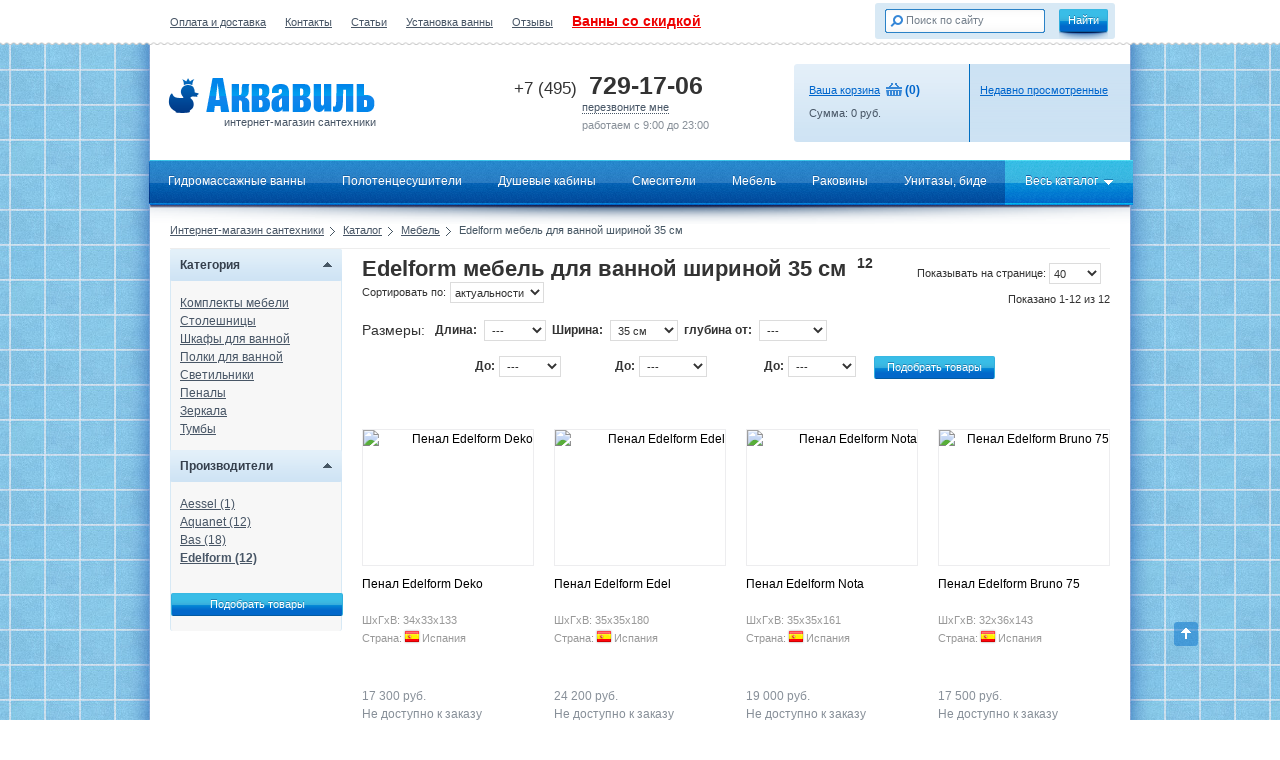

--- FILE ---
content_type: text/html; charset=UTF-8
request_url: https://aquavil.ru/catalog/mebel_dlya_vannoy/edelform/35-sm/
body_size: 13852
content:
<!DOCTYPE html>
<html>
<head>
	<meta name="yandex-verification" content="17637793be2fd5ea" />
	<meta name="google-site-verification" content="csWVAT4B6fi-LGuXfHfL-G3QJivUsbnGOazi1xK1o3g" />
    <meta http-equiv="Content-Type" content="text/html; charset=utf-8">
    <meta http-equiv="X-UA-Compatible" content="IE=EmulateIE9">
    <meta name="cmsmagazine" content="2b859f93552ac9a543d226392185ae9e" />
<!--    <meta name="viewport" content="width=device-width, initial-scale=1">-->

    

	
    <title>Edelform мебель для ванной шириной 35 см купить в интернет магазине Аквавиль</title><meta name="description" content="✔Edelform мебель для ванной шириной 35 см - большой выбор в интернет магазине aquavil.ru ☎ +7 (495) 729-17-06 ✈ Купить мебель для ванной с бесплатной доставкой в пределах МКАД"/><meta name="keywords" content="Edelform мебель для ванной шириной 35 см гидромассажная купить цена стоимость интернет магазин отзывы ручки продажа фото отзывы большой выбор"/>
        

<!--    <meta name="description" content="--><!--" />-->
<!--	<meta name	="keywords" content="--><!--" />-->
<!--	<meta name	="keywords" content="--><!--" />-->

    <link rel = 'canonical' href = 'https://aquavil.ru/catalog/mebel_dlya_vannoy/edelform/35-sm/'/>
        	<link rel="shortcut icon" href="/favicon.ico" type="image/x-icon" />
	<meta name="SKYPE_TOOLBAR" content="SKYPE_TOOLBAR_PARSER_COMPATIBLE" />
    <link href="/css/main.min.css" rel="stylesheet" type="text/css">
<!--    <link href="/css/cloud-zoom.css" rel="stylesheet" type="text/css">-->
    <!--[if lte IE 7]><link rel="stylesheet" type="text/css" href="/css/ie7.css"><![endif]--> 
    <script src="/js/jquery-1.7.1.min.js" type="text/javascript"></script>
    <script src="/js/js.cookie.js" type="text/javascript"></script>
        <script src="/js/oneCarousel2.js" type="text/javascript"></script>
        <!--    <script src="/js/cloud-zoom.1.0.2.js" type="text/javascript"></script>-->
    <script src="/js/jquery.lazyload.min.js" type="text/javascript"></script>
    <script src="/js/common.min.js" type="text/javascript"></script>
<!--    <script src="/js/basket.js" type="text/javascript"></script>-->
    <script src="/js/application.js" type="text/javascript"></script>
	<script src="/js/highslide-full.min.js" type="text/javascript"></script>
    <link href="/js/highslide.css" rel="stylesheet" type="text/css" />
<!--	<script src="/js/scrollstop.js" type="text/javascript"></script>-->
        <script type="text/javascript"> 
		hs.graphicsDir = "/js/graphics/";
		hs.outlineType = "rounded-white";
		hs.wrapperClassName = "draggable-header";
		hs.dimmingOpacity = 0.80;
		hs.align = "center";
		$("document").ready(function(){
				$(".pop_img").each(function(){
					this.parentNode.className="highslide";
					$(this.parentNode).click(function(){
						return hs.expand(this,
						{wrapperClassName: 'borderless floating-caption', dimmingOpacity: 0.75, align: 'center'})
					});
				});
			})
	</script>
	
    <script type="application/ld+json"> {
         "@context":"https://schema.org",
         "@type" : "WebFormHandler",
         "specificationUrl" : "//www.aquavil.ru/aquavil_ostrov.xml"
    }
    </script>


        <script>
      (function(i,s,o,g,r,a,m){i['GoogleAnalyticsObject']=r;i[r]=i[r]||function(){
      (i[r].q=i[r].q||[]).push(arguments)},i[r].l=1*new Date();a=s.createElement(o),
      m=s.getElementsByTagName(o)[0];a.async=1;a.src=g;m.parentNode.insertBefore(a,m)
      })(window,document,'script','//www.google-analytics.com/analytics.js','ga');

      ga('create', 'UA-33964907-1', 'auto');

            ga('set', 'dimension2', 'direct');

      ga('send', 'pageview');
      setTimeout('ga(\'send\', \'event\', \'NoBounce\', \'Over 15 seconds\')',15000);

    </script>
    
    <script type="text/javascript">
        function ct_load_script() {
            var ct = document.createElement('script'); ct.type = 'text/javascript';
            ct.src = '//cc.calltracking.ru/phone.1f6f3.508.async.js?nc='+Math.floor(new Date().getTime()/300000);
            var s = document.getElementsByTagName('script')[0]; s.parentNode.insertBefore(ct, s);
        }
        if ( null != window.onload ) { wol = window.onload; window.onload = function() { wol(); ct_load_script(); }
        } else { window.onload = ct_load_script; }
    </script>
    <!-- Global site tag (gtag.js) - Google Analytics -->
    <script async src="https://www.googletagmanager.com/gtag/js?id=G-03XNCVEZ6Y"></script>
    <script>
        window.dataLayer = window.dataLayer || [];
        function gtag(){dataLayer.push(arguments);}
        gtag('js', new Date());

        gtag('config', 'G-03XNCVEZ6Y');
    </script>
</head>

<body id="btop">
	<!-- popup -->
	<div class="popup_layer popup_info popup_form">
		<div class="transparent_layer"></div>
		<div class="popup_window call_width">
			<span class="icon popup_close auto_icon"><span class="pseudo">Закрыть</span></span>
			<iframe src="https://aquavil.ru/popup/callback/" width="407" height="271" frameborder="0" scrolling="no"></iframe>
		</div>
		<div class="popup_window added_width">
			<span class="icon popup_close auto_icon"><span class="pseudo">Закрыть</span></span>
			<iframe id="atbframe" src="" width="480" height="235" frameborder="0" scrolling="no"></iframe>
		</div>
	</div>
	<div class='basket_layer popup_layer' style='display: none;'>
		<div class="popup_window addtobasket_width" >
			<span class="icon popup_close auto_icon"><span class="pseudo">Закрыть</span></span>
			<iframe id="basketframe" src="" width="580"  frameborder="0" scrolling="no"></iframe>
		</div>
	</div>
	<!-- /popup -->
    <!-- "обёртка" -->
    <div id="wrapper" class="fixed_width">
    	<!-- шапка -->
    	<div id="header">
        	<!-- блок: валюта, поиск -->
        	<div class="top_pattern"><div class="fixed_width">
            	<div class="links">
            	                	<a href="//aquavil.ru/oplata_i_dostavka/">Оплата и доставка</a>
				                	<a href="//aquavil.ru/contacts/">Контакты</a>
				                	<a href="//aquavil.ru/articles/">Статьи</a>
				                	<a href="//aquavil.ru/ustanovka/">Установка ванны</a>
				                	<a href="//aquavil.ru/reviews/">Отзывы</a>
								<a style="color:#ee0000; font-size: 14px; font-weight: bold; " href="https://aquavil.ru/catalog/vanny/?s=1">Ванны со скидкой</a>
				<span style="color:#ffffff;">2025-09-04 01:28:59</span>
                </div>
                <!-- валюта -->
                <div class="currency"><div class="inline_block">
                	<p>Валюта на сайте:</p>
                    <span><ins>RUB</ins></span>
                    <a href="#"><ins>USD</ins></a>
                    <a href="#"><ins>EUR</ins></a>
                </div></div>
                <!-- /валюта -->
                <!-- поиск -->
                <form class="search" action="https://aquavil.ru/search/" method="post"><div class="form_padds">
                	<div class="field_block"><div class="inp_pos">
                    	<input type="text" name='q' value="Поиск по сайту" class="text" onClick="this.value = (this.value == 'Поиск по сайту' ? '' : this.value );"  onBlur="this.value = (this.value == '' ? 'Поиск по сайту' : this.value );" />
                    </div></div>
                    <div class="button_shadow"><input onclick="ga('send', 'event', 'Search', 'Click'); yaCounter16324966.reachGoal('Search_click'); return true;" type="submit" value="Найти" class="is_button" /></div>
                </div></form>
                <!-- /поиск -->
                <!-- блок: лого, телефон, корзина -->
                <div class="fixed_width">
                	<a href="https://aquavil.ru/" class="logo"><div style="float: right;">интернет-магазин сантехники</div></a>
                    <!-- телефон -->
                    <div class="call_block">
                        
                    	<div id="ct_phone-1" class="phone ya-phone">
                            <span>+7 (495)</span>
                            729-17-06                        </div>
                        
                    <span class="pseudo popup_call">перезвоните мне</span><br />
                        работаем с 9:00 до 23:00
                    </div>
                    <!-- /телефон -->
                    <!-- корзина -->
					<div class="basket_block">
	<div class="left_block float_block"><div class="padds">
		<p><span class="ic_basket"><a href="https://aquavil.ru/basket/" class="is_blue">Ваша корзина</a></span>&nbsp;<b class="font_12 is_blue">(<span id="goods">0</span>)</b></p>
		Сумма: <span id="sum">0</span> руб.
	</div></div>
	<div class="right_block float_block"><div class="padds">
		<p><a href="https://aquavil.ru/viewed/" class="is_blue">Недавно просмотренные</a></p>
			</div></div>
</div>

                    <!-- /корзина -->
                </div>
                <!-- /блок: лого, телефон, корзина -->
            </div></div>
        	<!-- /блок: валюта, поиск -->
        </div>
    	<!-- /шапка -->
        <div id="main_menu" class="main_menu_n">
	<div class="line is_left"></div><div class="line is_right"></div>
	<ul>
					<li class="item1">
                                    <a href="https://aquavil.ru/catalog/vanny/s-gidromassazhem/">Гидромассажные ванны</a>
                
				<span class="corner"></span>
				                    					<div class="submenu vanny" style="left: -45px;"><div class="padds"><div class="inline_block">
                        
                                <div class="float_block left_block">
                                    <div class="menu2">
                                        <div class="menu_item first_b">Опции</div>
                                        <div class="menu_item all-bath">
                                            <a href="https://aquavil.ru/catalog/vanny/">Все ванны</a>
                                        </div>

                                        <div class="menu_item">
                                            <a href="https://aquavil.ru/catalog/vanny/s-gidromassazhem/">С
                                                гидромассажем</a>
                                        </div>
                                        <div class="menu_item">
                                            <a href="https://aquavil.ru/catalog/vanny/bez-gidromassazha/">Без
                                                гидромассажа</a>
                                        </div>
                                        <div class="menu_item">
                                            <a href="https://aquavil.ru/catalog/vanny/akrilovye/">Акриловые ванны</a>
                                        </div>
                                        <div class="menu_item">
                                            <a href="https://aquavil.ru/catalog/vanny/litevoy_mramor/">Ванны из литьевого мрамора</a>
                                        </div>

                                    </div>
                                </div>
                                						<div class="float_block left_block">
							<div class="menu2">
                                <div class="menu_item first_b">Форма</div>
															<div class="menu_item">
                                                                                <a href="https://aquavil.ru/catalog/vanny/pryamougolnye/">Прямоугольные</a>
                                    
																	</div>
															<div class="menu_item">
                                                                                <a href="https://aquavil.ru/catalog/vanny/uglovye/">Угловые ванны</a>
                                    
																	</div>
															<div class="menu_item">
                                                                                <a href="https://aquavil.ru/catalog/vanny/asimmetrichnye/">Угловые асимметричные</a>
                                    
																	</div>
															<div class="menu_item">
                                                                                <a href="https://aquavil.ru/catalog/vanny/kruglye/">Круглые и овальные</a>
                                    
																	</div>
															<div class="menu_item">
                                                                                <a href="https://aquavil.ru/catalog/vanny/nestandartnye/">Других форм</a>
                                    
																	</div>
							                            </div>
						</div>
						<div class="float_block right_block">
	<div class="menu2">
		<div class="menu_item first_b">Бренд</div>
		                        <div class="menu_item"><a href="https://aquavil.ru/catalog/vanny/akrilovye/1-marka/">1Marka</a></div>
		                        <div class="menu_item"><a href="https://aquavil.ru/catalog/vanny/bellsan/">BellSan</a></div>
		                        <div class="menu_item"><a href="https://aquavil.ru/catalog/vanny/litevoy_mramor/cezares/">Cezares</a></div>
		                        <div class="menu_item"><a href="https://aquavil.ru/catalog/vanny/litevoy_mramor/estet/">Эстет</a></div>
		                        <div class="menu_item"><a href="https://aquavil.ru/catalog/vanny/akrilovye/1acreal/">1ACReal</a></div>
		                        <div class="menu_item"><a href="https://aquavil.ru/catalog/vanny/litevoy_mramor/romance-collection/">Romance Collection</a></div>
		                        <div class="menu_item"><a href="https://aquavil.ru/catalog/vanny/litevoy_mramor/astra_form/">Астра-Форм</a></div>
		                        <div class="menu_item"><a href="https://aquavil.ru/catalog/vanny/litevoy_mramor/cvet_i_stil/">Цвет и Стиль</a></div>
		                        <div class="menu_item"><a href="https://aquavil.ru/catalog/vanny/akrilovye/polyagram/">Polyagram</a></div>
		                        <div class="menu_item"><a href="https://aquavil.ru/catalog/vanny/akrilovye/ssww/">SSWW</a></div>
		                        <div class="menu_item"><a href="https://aquavil.ru/catalog/vanny/akrilovye/besco/">Besco</a></div>
		                        <div class="menu_item"><a href="https://aquavil.ru/catalog/vanny/akrilovye/vagnerplast/">VagnerPlast</a></div>
		                        <div class="menu_item"><a href="https://aquavil.ru/catalog/vanny/akrilovye/marka-one/">Marka One</a></div>
		                        <div class="menu_item"><a href="https://aquavil.ru/catalog/vanny/akrilovye/triton/">Тритон</a></div>
		                        <div class="menu_item"><a href="https://aquavil.ru/catalog/vanny/akrilovye/relisan/">Relisan</a></div>
		                        <div class="menu_item"><a href="https://aquavil.ru/catalog/vanny/akrilovye/radomir/">Радомир</a></div>
		                        <div class="menu_item"><a href="https://aquavil.ru/catalog/vanny/akrilovye/akvatek/">Акватек</a></div>
		                        <div class="menu_item"><a href="https://aquavil.ru/catalog/vanny/akrilovye/relisan-eco-plus/">Relisan eco plus</a></div>
		                        <div class="menu_item"><a href="https://aquavil.ru/catalog/vanny/bell-rado/">BellRado</a></div>
		                        <div class="menu_item"><a href="https://aquavil.ru/catalog/vanny/bas/">Bas</a></div>
		                        <div class="menu_item"><a href="https://aquavil.ru/catalog/vanny/akrilovye/doctor-jet/">Doctor Jet</a></div>
		                        <div class="menu_item"><a href="https://aquavil.ru/catalog/vanny/akrilovye/kolpa-san/">Kolpa-San</a></div>
		                        <div class="menu_item"><a href="https://aquavil.ru/catalog/vanny/akrilovye/akvanet/">Aquanet</a></div>
		                        <div class="menu_item"><a href="https://aquavil.ru/catalog/vanny/akrilovye/vayer/">Vayer</a></div>
		                        <div class="menu_item"><a href="https://aquavil.ru/catalog/vanny/akrilovye/aessel/">Aessel</a></div>
		                        <div class="menu_item"><a href="https://aquavil.ru/catalog/vanny/akrilovye/alpen/">Alpen</a></div>
		                        <div class="menu_item"><a href="https://aquavil.ru/catalog/vanny/akrilovye/villeroy-boch/">Villeroy & Boch</a></div>
		                        <div class="menu_item"><a href="https://aquavil.ru/catalog/vanny/akrilovye/vannesa/">Vannesa</a></div>
		                        <div class="menu_item"><a href="https://aquavil.ru/catalog/vanny/akrilovye/akvatika/">Акватика</a></div>
		                        <div class="menu_item"><a href="https://aquavil.ru/catalog/vanny/akrilovye/ravak/">Ravak</a></div>
		                        <div class="menu_item"><a href="https://aquavil.ru/catalog/vanny/akrilovye/riho/">Riho</a></div>
		

			</div>
	</div>                        
                        <div class="float_block right_block">
                            <div class="menu2">
                                <div class="menu_item first_b">Страна</div>
                                <div class="menu_item">
                                    <a href="https://aquavil.ru/catalog/vanny/nemetskie/">Германия</a>
                                </div>
                                <div class="menu_item">
                                    <a href="https://aquavil.ru/catalog/vanny/rossiyskogo-proizvodstva/">Россия</a>
                                </div>
                                <div class="menu_item">
                                    <a href="https://aquavil.ru/catalog/vanny/cheshskie/">Чехия</a>
                                </div>
                                <div class="menu_item">
                                    <a href="https://aquavil.ru/catalog/vanny/polskie/">Польша</a>
                                </div>
                                <div class="menu_item">
                                    <a href="https://aquavil.ru/catalog/vanny/sloveniya/">Словения</a>
                                </div>
                            </div>
                        </div>
                            
					</div></div></div>
							</li>
					<li class="item2">
                                    <a href="https://aquavil.ru/catalog/polotencesushiteli/">Полотенцесушители</a>
                
				<span class="corner"></span>
							</li>
					<li class="item3">
                                    <a href="https://aquavil.ru/catalog/dushevye_kabiny/">Душевые кабины</a>
                
				<span class="corner"></span>
				                    					<div class="submenu other" style="left: -45px;"><div class="padds"><div class="inline_block">
                        						<div class="float_block left_block">
							<div class="menu2">
                                <div class="menu_item first_b">Форма</div>
															<div class="menu_item">
                                                                                <a href="https://aquavil.ru/catalog/dushevye_kabiny/dushevoy_boks/">Душевой бокс</a>
                                    
																	</div>
															<div class="menu_item">
                                                                                <a href="https://aquavil.ru/catalog/dushevye_kabiny/stenki/">Стенки для душевой кабины</a>
                                    
																	</div>
															<div class="menu_item">
                                                                                <a href="https://aquavil.ru/catalog/dushevye_kabiny/poddony/">Душевые поддоны</a>
                                    
																	</div>
															<div class="menu_item">
                                                                                <a rel="nofollow" href="https://aquavil.ru/catalog/dushevye_kabiny/kabiny/">Душевые кабины</a>
                                    
																	</div>
															<div class="menu_item">
                                                                                <a href="https://aquavil.ru/catalog/dushevye_kabiny/ugly/">Душевые уголки</a>
                                    
																	</div>
															<div class="menu_item">
                                                                                <a href="https://aquavil.ru/catalog/dushevye_kabiny/dveri/">Душевые двери</a>
                                    
																	</div>
							                            </div>
						</div>
						<div class="float_block right_block">
	<div class="menu2">
		<div class="menu_item first_b">Бренд</div>
		                        <div class="menu_item"><a href="https://aquavil.ru/catalog/dushevye_kabiny/triton/">Тритон</a></div>
		                        <div class="menu_item"><a href="https://aquavil.ru/catalog/dushevye_kabiny/radomir/">Радомир</a></div>
		                        <div class="menu_item"><a href="https://aquavil.ru/catalog/dushevye_kabiny/bas/">Bas</a></div>
		                        <div class="menu_item"><a href="https://aquavil.ru/catalog/dushevye_kabiny/eago/">Eago</a></div>
		                        <div class="menu_item"><a href="https://aquavil.ru/catalog/dushevye_kabiny/ventospa/">Ventospa</a></div>
		                        <div class="menu_item"><a href="https://aquavil.ru/catalog/dushevye_kabiny/akvanet/">Aquanet</a></div>
		                        <div class="menu_item"><a href="https://aquavil.ru/catalog/dushevye_kabiny/roltechnik/">Roltechnik</a></div>
		                        <div class="menu_item"><a href="https://aquavil.ru/catalog/dushevye_kabiny/edelform/">Edelform</a></div>
		                        <div class="menu_item"><a href="https://aquavil.ru/catalog/dushevye_kabiny/am.pm./">AM.PM.</a></div>
		                        <div class="menu_item"><a href="https://aquavil.ru/catalog/dushevye_kabiny/timo/">Timo</a></div>
		                        <div class="menu_item"><a href="https://aquavil.ru/catalog/dushevye_kabiny/sturm/">Sturm</a></div>
		                        <div class="menu_item"><a href="https://aquavil.ru/catalog/dushevye_kabiny/finn/">Finn</a></div>
		

			</div>
	</div>                        
					</div></div></div>
							</li>
					<li class="item4">
                                    <a href="https://aquavil.ru/catalog/smesitely/">Смесители</a>
                
				<span class="corner"></span>
							</li>
					<li class="item5">
                                    <a href="https://aquavil.ru/catalog/mebel_dlya_vannoy/">Мебель</a>
                
				<span class="corner"></span>
				                    					<div class="submenu other" style="left: -45px;"><div class="padds"><div class="inline_block">
                        						<div class="float_block left_block">
							<div class="menu2">
                                <div class="menu_item first_b">Форма</div>
															<div class="menu_item">
                                                                                <a href="https://aquavil.ru/catalog/mebel_dlya_vannoy/komplekty_mebeli/">Комплекты мебели</a>
                                    
																	</div>
															<div class="menu_item">
                                                                                <a href="https://aquavil.ru/catalog/mebel_dlya_vannoy/stoleshnicy/">Столешницы</a>
                                    
																	</div>
															<div class="menu_item">
                                                                                <a href="https://aquavil.ru/catalog/mebel_dlya_vannoy/shkafy/">Шкафы для ванной</a>
                                    
																	</div>
															<div class="menu_item">
                                                                                <a href="https://aquavil.ru/catalog/mebel_dlya_vannoy/polki/">Полки для ванной</a>
                                    
																	</div>
															<div class="menu_item">
                                                                                <a href="https://aquavil.ru/catalog/mebel_dlya_vannoy/svetilniki/">Светильники</a>
                                    
																	</div>
															<div class="menu_item">
                                                                                <a href="https://aquavil.ru/catalog/mebel_dlya_vannoy/penal/">Пеналы</a>
                                    
																	</div>
															<div class="menu_item">
                                                                                <a href="https://aquavil.ru/catalog/mebel_dlya_vannoy/zerkalo/">Зеркала</a>
                                    
																	</div>
															<div class="menu_item">
                                                                                <a href="https://aquavil.ru/catalog/mebel_dlya_vannoy/tumby/">Тумбы</a>
                                    
																	</div>
							                            </div>
						</div>
						<div class="float_block right_block">
	<div class="menu2">
		<div class="menu_item first_b">Бренд</div>
		                        <div class="menu_item"><a href="https://aquavil.ru/catalog/mebel_dlya_vannoy/bas/">Bas</a></div>
		                        <div class="menu_item"><a href="https://aquavil.ru/catalog/mebel_dlya_vannoy/akvanet/">Aquanet</a></div>
		                        <div class="menu_item"><a href="https://aquavil.ru/catalog/mebel_dlya_vannoy/aessel/">Aessel</a></div>
		                        <div class="menu_item"><a href="https://aquavil.ru/catalog/mebel_dlya_vannoy/edelform/">Edelform</a></div>
		                        <div class="menu_item"><a href="https://aquavil.ru/catalog/mebel_dlya_vannoy/jacob-delafon/">Jacob Delafon</a></div>
		

			</div>
	</div>                        
					</div></div></div>
							</li>
					<li class="item6">
                                    <a href="https://aquavil.ru/catalog/rakoviny/">Раковины</a>
                
				<span class="corner"></span>
							</li>
					<li class="item7">
                                    <a href="https://aquavil.ru/catalog/unitazy/">Унитазы, биде</a>
                
				<span class="corner"></span>
							</li>
				<li class="item9">
			<a href="https://aquavil.ru/catalog/" class="hid"><span class="with_arrow">Весь каталог</span></a>
			<span class="corner"></span>
			<div class="submenu"><div class="padds"><div class="inline_block">
				<div class="float_block left_block">
					<div class="menu3">
											<div class="menu_item">
                                                            <a href="https://aquavil.ru/catalog/vanny/">Гидромассажные ванны</a>
                            						</div>
											<div class="menu_item">
                                                            <a href="https://aquavil.ru/catalog/shtory_dlya_vann_ograjdeniya/">Шторы для ванн, ограждения, сиденья для ванн</a>
                            						</div>
											<div class="menu_item">
                                                            <a href="https://aquavil.ru/catalog/jacuzzi/">Джакузи</a>
                            						</div>
											<div class="menu_item">
                                                            <a href="https://aquavil.ru/catalog/karnizy_dlya_vanny/">Карнизы для ванны</a>
                            						</div>
											<div class="menu_item">
                                                            <a href="https://aquavil.ru/catalog/polotencesushiteli/">Полотенцесушители</a>
                            						</div>
											<div class="menu_item">
                                                            <a href="https://aquavil.ru/catalog/dushevye_kabiny/">Душевые кабины</a>
                            						</div>
											<div class="menu_item">
                                                            <a href="https://aquavil.ru/catalog/smesitely/">Смесители</a>
                            						</div>
											<div class="menu_item">
                                                            <a href="https://aquavil.ru/catalog/shower/">Душевой комплекс</a>
                            						</div>
											<div class="menu_item">
                                                            <a href="https://aquavil.ru/catalog/mebel_dlya_vannoy/">Мебель</a>
                            						</div>
											<div class="menu_item">
                                                            <a href="https://aquavil.ru/catalog/rakoviny/">Раковины</a>
                            						</div>
											<div class="menu_item">
                                                            <a href="https://aquavil.ru/catalog/unitazy/">Унитазы, биде</a>
                            						</div>
											<div class="menu_item">
                            							    <a href="https://aquavil.ru/catalog/catalogopt/" rel="nofollow">Каталог опций</a>
                            						</div>
										</div>
				</div>
			</div></div></div>
		</li>
	</ul>
</div>
        
<!-- <form action="/catalog/mebel_dlya_vannoy/" method="get" id="filter-form"> -->
<form action="/catalog/mebel_dlya_vannoy/edelform/35-sm/" method="post" id="filter-form">
<div id="content"><div class="common_padds"><div class="inline_block">
	
		<div id="navigation">
		<a href="https://aquavil.ru/">Интернет-магазин сантехники</a><span class="icon right_arrow"></span>
		
		        									<a  href="/catalog/">Каталог</a><span class="icon right_arrow"></span>
																	<a   href="/catalog/mebel_dlya_vannoy/">Мебель</a><span class="icon right_arrow"></span>
					Edelform мебель для ванной шириной 35 см


								
								</div>
	<div id="left_part"><div class="left_padds">
		<div class="catalog_options with_found">
                        	<div class="option_block installations act">
		<div class="head sliding" id="opt4">Категория<span class="icon down_arrow2 up_arrow2"></span></div>
		<div class="padds sliding_opt4">
		                                        							<a href="/catalog/mebel_dlya_vannoy/komplekty_mebeli/" >Комплекты мебели</a><br />
					                                        							<a href="/catalog/mebel_dlya_vannoy/stoleshnicy/" >Столешницы</a><br />
					                                        							<a href="/catalog/mebel_dlya_vannoy/shkafy/" >Шкафы для ванной</a><br />
					                                        							<a href="/catalog/mebel_dlya_vannoy/polki/" >Полки для ванной</a><br />
					                                        							<a href="/catalog/mebel_dlya_vannoy/svetilniki/" >Светильники</a><br />
					                                        							<a href="/catalog/mebel_dlya_vannoy/penal/" >Пеналы</a><br />
					                                        							<a href="/catalog/mebel_dlya_vannoy/zerkalo/" >Зеркала</a><br />
					                                        							<a href="/catalog/mebel_dlya_vannoy/tumby/" >Тумбы</a><br />
							</div>
	</div>
                                            	<div class="option_block brands act">
		<div class="head sliding" id="opt5">Производители<span class="icon down_arrow2 up_arrow2"></span></div>
		<div class="padds sliding_opt5 filter-select">
		                <a href="/catalog/mebel_dlya_vannoy/aessel/" >Aessel (1)</a><br/>
                                <a href="/catalog/mebel_dlya_vannoy/akvanet/" >Aquanet (12)</a><br/>
                                <a href="/catalog/mebel_dlya_vannoy/bas/" >Bas (18)</a><br/>
                                <a href="/catalog/mebel_dlya_vannoy/edelform/" style="font-weight: bold;">Edelform (12)</a><br/>
                		</div>
	</div>
                            <script>
        var mouseY = 0;
        jQuery(document).ready(function () {
            $(document).mousemove(function (e) {
                mouseY = e.pageY;
            });
        })
        var entered = 0;
        var optionarr = {};
        optionarr['pf'] = '';
        optionarr['pt'] = '';
        optionarr['wf'] = '';
        optionarr['wt'] = '35';
        optionarr['hf'] = '';
        optionarr['ht'] = '';
        optionarr['lf'] = '';
        optionarr['lt'] = '';
        optionarr['in'] = [];
                optionarr['ve'] = [];
                optionarr['re'] = [];
                optionarr['ra'] = [];
                var optionstr = '?';

        function getOpt(name, obj, type) {
            if (type == 'ch') {
                optionarr[name] = obj.value;
            } else if (type == 'cb') {
                if (obj.checked) {
                    optionarr[name][obj.value] = obj.value;
                } else {
                    delete optionarr[name][obj.value];
                }
            }
            createOptstr();
        }

        function createOptstr() {
            optionstr = '?';
            for (var key in optionarr) {
                var val = optionarr [key];
                if (val instanceof Array) {
                    for (var key2 in val) {
                        var val2 = val [key2];
                        optionstr += key + "[" + key2 + "]=" + val2 + "&";
                    }
                } else {
                    if (jQuery.trim(val) != '') {
                        optionstr += key + "=" + val + "&";
                    }
                }
            }
            optionstr = optionstr.substr(0, optionstr.length - 1);
            if (optionstr == "") optionstr = "";
            $('.optbut').attr('path', optionstr);
            if (entered == 1) {
                $.ajax({
                    type: "POST",
                    url: optionstr,
                    data: "ajax=act",
                    success: function (msg) {
                        //alert(msg+', '+mouseY);
                        $('.found').css('top', mouseY - 270).show();
                        $('#countgoods').text(msg);
                        if (msg > 0) {
                            $('.found').find('a').text('Показать');
                            $('.found').find('a').attr('href', optionstr);
                            $('.optbut').attr('disabled', false);
                        } else {
                            $('.found').find('a').text('');
                            $('.optbut').attr('disabled', 'disabled');
                        }
                    }
                });
            }
            entered = 1;
        }

        createOptstr();
    </script>
        <input  onclick="ga('send', 'event', 'Size_filter', 'Click')" type="submit" value="Подобрать товары" class="is_button filter-submit-button" />
    </div>
	</div></div>
	<div id="right_part"><div class="right_padds" itemscope itemtype="http://schema.org/ItemList">
            <link itemprop="itemListOrder" href="http://schema.org/ItemListUnordered" />
	<link itemprop="url" href="https://aquavil.ru/catalog/mebel_dlya_vannoy/edelform/35-sm/"/>
		<noindex><div class="num_on_page">
			<div class="show_on_page">Показывать на странице:</div>
			<div class="select_block">
				<select id="perpage">
					<option value="20" >20</option>
					<option value="40" selected>40</option>
					<option value="80" >80</option>
					<option value="100" >100</option>
					<option value="120" >120</option>
				</select>
			</div>
			<div class="shown">Показано 1-12 из 12</div>
			<script>
				$(document).ready(function(){
					$("#perpage").change(function(){
						document.location.href="?pp="+$("#perpage option:selected").val()+"";
					});
				});
			</script>
		</div></noindex>
			<div class="catalog_head">
		<h1 style="display:inline">
            Edelform мебель для ванной шириной 35 см

		</h1>

			<span class="b"><span itemprop="numberOfItems" class="num" style="    position: relative; left: 5px;    top: -8px;    font-size: 14px;">12</span></span>
		</div>
		<div class="sort_by">
			<div class="s_t" >Сортировать по:</div>
			<div class="select_block">
				<select id="sort" >
					<option value="a" >актуальности</option>
					<option value="o" >популярности</option>
					<option value="r" >рейтингу</option>
					<option value="pu" >цене &darr;</option>
					<option value="pd" >цене &uarr;</option>
					<option value="d" >обновлению</option>
				</select>
			</div>
			<script>
				$(document).ready(function(){
					$("#sort").change(function(){
						if($("#sort option:selected").val()=='a'){
							document.location.href="";
						}else{
							document.location.href="?s="+$("#sort option:selected").val()+"";
						}
					});
				});
			</script>
			<br />
		</div>
		
				<!--  фильтр  -->


			<script>
				$(function(){
					$('#filter-form').on('change', '.filter-select', function(){

						var data = $('#filter-form :input[value!=\'\']').serialize();

						$.ajax({
							type: "POST",
							url: "/catalog/filter/",
							data: data,
							success: function(msg){
								$('.count_goods').html(msg).css('display', 'inline-block');
								if(msg == 'Товаров не найдено') {
                                    $('.filter-submit-button').prop('disabled', true);
                                }else{
                                    $('.filter-submit-button').prop('disabled', false);
                                }
							}
						});

					});
					$('#filter-form').on('submit', function(){
                        event.preventDefault();
                        $("input[name='id']").attr("disabled", "disabled");
                        $(this).append('<input type="hidden" name="geturl" value="true" /> ');
                        var data = $('#filter-form :input[value!=\'\']').serialize();
                        $.ajax({
                            type: "POST",
                            url: this.action,
                            data: data,
                            success: function(msg){
                                location.href = msg;
                            }
                        });
					});
				});

			</script>
            <!-- filter fields start -->
			<div class="sort_by_sizes">
                <!--noindex-->
			<input type='hidden' name='id' value='350'>
			<!-- <form action="/catalog/mebel_dlya_vannoy/edelform/" method="get" id="filter-form"> -->
									<div class="filter-title" style="float: left; padding-right: 10px; margin: 1px 0px 0px 0px;">Размеры:</div>
						<span class="select_title" >Длина:&nbsp;</span>
			<div class="select_block">


			<select name="lt" class="filter-select" >
			<option value="0"  selected="selected"  >---</option>
			                				<option value="25" >
					25 см&nbsp;&nbsp;
				</option>
			                				<option value="30" >
					30 см&nbsp;&nbsp;
				</option>
			                				<option value="35" >
					35 см&nbsp;&nbsp;
				</option>
			                				<option value="40" >
					40 см&nbsp;&nbsp;
				</option>
			                				<option value="65" >
					65 см&nbsp;&nbsp;
				</option>
			                				<option value="70" >
					70 см&nbsp;&nbsp;
				</option>
			                				<option value="75" >
					75 см&nbsp;&nbsp;
				</option>
						</select>
			</div>
						<span class="select_title" >&nbsp;&nbsp;Ширина:&nbsp;</span>
			<div class="select_block">
			<select name="wt" class="filter-select" >
			<option value="0"  >---</option>
			                                				<option value="5" >
					5 см&nbsp;&nbsp;
				</option>
			                				<option value="10" >
					10 см&nbsp;&nbsp;
				</option>
			                				<option value="15" >
					15 см&nbsp;&nbsp;
				</option>
			                				<option value="20" >
					20 см&nbsp;&nbsp;
				</option>
			                				<option value="25" >
					25 см&nbsp;&nbsp;
				</option>
			                				<option value="30" >
					30 см&nbsp;&nbsp;
				</option>
			                				<option value="35"  selected="selected">
					35 см&nbsp;&nbsp;
				</option>
			                				<option value="40" >
					40 см&nbsp;&nbsp;
				</option>
			                				<option value="45" >
					45 см&nbsp;&nbsp;
				</option>
			                				<option value="50" >
					50 см&nbsp;&nbsp;
				</option>
			                				<option value="55" >
					55 см&nbsp;&nbsp;
				</option>
			                				<option value="60" >
					60 см&nbsp;&nbsp;
				</option>
			                				<option value="65" >
					65 см&nbsp;&nbsp;
				</option>
			                				<option value="70" >
					70 см&nbsp;&nbsp;
				</option>
			                				<option value="75" >
					75 см&nbsp;&nbsp;
				</option>
			                				<option value="80" >
					80 см&nbsp;&nbsp;
				</option>
			                				<option value="85" >
					85 см&nbsp;&nbsp;
				</option>
			                				<option value="90" >
					90 см&nbsp;&nbsp;
				</option>
			                				<option value="95" >
					95 см&nbsp;&nbsp;
				</option>
			                				<option value="100" >
					100 см&nbsp;&nbsp;
				</option>
			                				<option value="105" >
					105 см&nbsp;&nbsp;
				</option>
			                				<option value="110" >
					110 см&nbsp;&nbsp;
				</option>
			                				<option value="120" >
					120 см&nbsp;&nbsp;
				</option>
						</select>
			</div>
							<span class="select_title" >&nbsp;&nbsp;глубина от:&nbsp;</span>
				<div class="select_block">
				<select name="ht" class="filter-select" >
				<option value=""  selected="selected"  >---</option>
								<option value="35" >
					35 см&nbsp;&nbsp;
				</option>
							<option value="40" >
					40 см&nbsp;&nbsp;
				</option>
							<option value="45" >
					45 см&nbsp;&nbsp;
				</option>
							<option value="55" >
					55 см&nbsp;&nbsp;
				</option>
							<option value="125" >
					125 см&nbsp;&nbsp;
				</option>
							<option value="130" >
					130 см&nbsp;&nbsp;
				</option>
							<option value="135" >
					135 см&nbsp;&nbsp;
				</option>
							<option value="140" >
					140 см&nbsp;&nbsp;
				</option>
							<option value="145" >
					145 см&nbsp;&nbsp;
				</option>
							<option value="150" >
					150 см&nbsp;&nbsp;
				</option>
							<option value="165" >
					165 см&nbsp;&nbsp;
				</option>
							<option value="180" >
					180 см&nbsp;&nbsp;
				</option>
							</select>
				</div>
						<br>
			<br>
						<div  style="float: left; padding-right: 10px; margin: 1px 0px 0px 0px;"></div> <span class="select_title secondRow1" >До:</span>
			<div class="select_block ">
			<select name="maxlt" class="filter-select" >
			<option value=""  selected="selected"  >---</option>
			                				<option value="25" >
					25 см&nbsp;&nbsp;
				</option>
			                				<option value="30" >
					30 см&nbsp;&nbsp;
				</option>
			                				<option value="35" >
					35 см&nbsp;&nbsp;
				</option>
			                				<option value="40" >
					40 см&nbsp;&nbsp;
				</option>
			                				<option value="65" >
					65 см&nbsp;&nbsp;
				</option>
			                				<option value="70" >
					70 см&nbsp;&nbsp;
				</option>
			                				<option value="75" >
					75 см&nbsp;&nbsp;
				</option>
						</select>
			</div>
						<span class="select_title secondRow2 " >&nbsp;&nbsp;До:</span>
			<div class="select_block ">
			<select name="maxwt" class="filter-select" >
			<option value=""  selected="selected"  >---</option>
			                                				<option value="5" >
					5 см&nbsp;&nbsp;
				</option>
			                				<option value="10" >
					10 см&nbsp;&nbsp;
				</option>
			                				<option value="15" >
					15 см&nbsp;&nbsp;
				</option>
			                				<option value="20" >
					20 см&nbsp;&nbsp;
				</option>
			                				<option value="25" >
					25 см&nbsp;&nbsp;
				</option>
			                				<option value="30" >
					30 см&nbsp;&nbsp;
				</option>
			                				<option value="35" >
					35 см&nbsp;&nbsp;
				</option>
			                				<option value="40" >
					40 см&nbsp;&nbsp;
				</option>
			                				<option value="45" >
					45 см&nbsp;&nbsp;
				</option>
			                				<option value="50" >
					50 см&nbsp;&nbsp;
				</option>
			                				<option value="55" >
					55 см&nbsp;&nbsp;
				</option>
			                				<option value="60" >
					60 см&nbsp;&nbsp;
				</option>
			                				<option value="65" >
					65 см&nbsp;&nbsp;
				</option>
			                				<option value="70" >
					70 см&nbsp;&nbsp;
				</option>
			                				<option value="75" >
					75 см&nbsp;&nbsp;
				</option>
			                				<option value="80" >
					80 см&nbsp;&nbsp;
				</option>
			                				<option value="85" >
					85 см&nbsp;&nbsp;
				</option>
			                				<option value="90" >
					90 см&nbsp;&nbsp;
				</option>
			                				<option value="95" >
					95 см&nbsp;&nbsp;
				</option>
			                				<option value="100" >
					100 см&nbsp;&nbsp;
				</option>
			                				<option value="105" >
					105 см&nbsp;&nbsp;
				</option>
			                				<option value="110" >
					110 см&nbsp;&nbsp;
				</option>
			                				<option value="120" >
					120 см&nbsp;&nbsp;
				</option>
						</select>
			</div>
						    <span class="select_title secondRow3 special" >&nbsp;&nbsp;До:</span>
				<div class="select_block ">
				<select name="maxht" class="filter-select" >
				<option value=""  selected="selected"  >---</option>
								<option value="35" >
					35 см&nbsp;&nbsp;
				</option>
							<option value="40" >
					40 см&nbsp;&nbsp;
				</option>
							<option value="45" >
					45 см&nbsp;&nbsp;
				</option>
							<option value="55" >
					55 см&nbsp;&nbsp;
				</option>
							<option value="125" >
					125 см&nbsp;&nbsp;
				</option>
							<option value="130" >
					130 см&nbsp;&nbsp;
				</option>
							<option value="135" >
					135 см&nbsp;&nbsp;
				</option>
							<option value="140" >
					140 см&nbsp;&nbsp;
				</option>
							<option value="145" >
					145 см&nbsp;&nbsp;
				</option>
							<option value="150" >
					150 см&nbsp;&nbsp;
				</option>
							<option value="165" >
					165 см&nbsp;&nbsp;
				</option>
							<option value="180" >
					180 см&nbsp;&nbsp;
				</option>
							</select>
				</div>
			
			&nbsp;&nbsp;


			<!-- end  -->

			&nbsp;&nbsp;


			<input class="filter-submit-button is_button"  onclick="ga('send', 'event', 'Size_filter', 'Click')" type="submit" value="Подобрать товары" class="is_button" />
			<div class="count_goods" style="display: none;">найдено 0 товаров</div>
			<!-- </form> -->
                <!--/noindex-->
			</div>
            <!-- filter fields end -->
			

		

		
		            
		<div class="catalog_shifts" ><table class="default catalog">
			<col width="25%"><col width="25%"><col width="25%"><col width="25%">
            							<tr>
				
																								
                        <td>
    <div class="good_block">
        <div class="good_over">
            <div class="good_padds"  style="height: 319px">
                <a
                    
                        href="https://aquavil.ru/model/penal_edelform_deko/" class="good_img is_black">

                                                                <div class="catalog_img">

                                                            <img src="/of/2/u/images/catalog/penal_ok_8750_edelform_deco_byasch_odinarnyy1.jpg" alt="Пенал Edelform Deko"/>
                                                                                </div>
                                                                <span class="name_grad"><ins>Пенал Edelform Deko</ins><span class="grad"></span></span>
                                    </a>
              
                <div class="article">
                    ШхГхВ: 34х33х133
                    
                                            <div><noindex>Страна:</noindex> <img src="/flags/spain.jpg" class="pxshadow" alt="флаг Испании"> Испания</div>
                                    </div>

                
                


                <div class="inline_block">

                    <div>
                        

                        <link href="https://aquavil.ru/model/penal_edelform_deko/" />
                        
                            <span style="color: #889099"><span>17 300                                руб.<br>Не доступно к заказу</span>
                            </span>
                        
                    </div>


                                                                                </div>
                                            </div>
        </div>
    </div>
    <script>
        //$('div.lazyload').appear(function(){
        //	var url = $(this).attr('data-original');
        //	$(this).css('background-image','url(\''+url+'\')');
        //});
    </script>
    <!-- URIURI -->
</td>					                    				
																								
                        <td>
    <div class="good_block">
        <div class="good_over">
            <div class="good_padds"  style="height: 319px">
                <a
                    
                        href="https://aquavil.ru/model/penal_edelform_edel/" class="good_img is_black">

                                                                <div class="catalog_img">

                                                            <img src="/of/2/u/images/catalog/belyy_glyanecpenal_edel_w1.jpg" alt="Пенал Edelform Edel"/>
                                                                                </div>
                                                                <span class="name_grad"><ins>Пенал Edelform Edel</ins><span class="grad"></span></span>
                                    </a>
              
                <div class="article">
                    ШхГхВ: 35х35х180
                    
                                            <div><noindex>Страна:</noindex> <img src="/flags/spain.jpg" class="pxshadow" alt="флаг Испании"> Испания</div>
                                    </div>

                
                


                <div class="inline_block">

                    <div>
                        

                        <link href="https://aquavil.ru/model/penal_edelform_edel/" />
                        
                            <span style="color: #889099"><span>24 200                                руб.<br>Не доступно к заказу</span>
                            </span>
                        
                    </div>


                                                                                </div>
                                            </div>
        </div>
    </div>
    <script>
        //$('div.lazyload').appear(function(){
        //	var url = $(this).attr('data-original');
        //	$(this).css('background-image','url(\''+url+'\')');
        //});
    </script>
    <!-- URIURI -->
</td>					                    				
																								
                        <td>
    <div class="good_block">
        <div class="good_over">
            <div class="good_padds"  style="height: 319px">
                <a
                    
                        href="https://aquavil.ru/model/penal_edelform_nota/" class="good_img is_black">

                                                                <div class="catalog_img">

                                                            <img src="/of/2/u/images/catalog/belyypenal_nota_w.jpg" alt="Пенал Edelform Nota"/>
                                                                                </div>
                                                                <span class="name_grad"><ins>Пенал Edelform Nota</ins><span class="grad"></span></span>
                                    </a>
              
                <div class="article">
                    ШхГхВ: 35х35х161
                    
                                            <div><noindex>Страна:</noindex> <img src="/flags/spain.jpg" class="pxshadow" alt="флаг Испании"> Испания</div>
                                    </div>

                
                


                <div class="inline_block">

                    <div>
                        

                        <link href="https://aquavil.ru/model/penal_edelform_nota/" />
                        
                            <span style="color: #889099"><span>19 000                                руб.<br>Не доступно к заказу</span>
                            </span>
                        
                    </div>


                                                                                </div>
                                            </div>
        </div>
    </div>
    <script>
        //$('div.lazyload').appear(function(){
        //	var url = $(this).attr('data-original');
        //	$(this).css('background-image','url(\''+url+'\')');
        //});
    </script>
    <!-- URIURI -->
</td>					                    				
																								
                        <td>
    <div class="good_block">
        <div class="good_over">
            <div class="good_padds"  style="height: 319px">
                <a
                    
                        href="https://aquavil.ru/model/penal_edelform_bruno_75/" class="good_img is_black">

                                                                <div class="catalog_img">

                                                            <img src="/of/2/u/images/catalog/penal_15674_01.jpg" alt="Пенал Edelform Bruno 75"/>
                                                                                </div>
                                                                <span class="name_grad"><ins>Пенал Edelform Bruno 75</ins><span class="grad"></span></span>
                                    </a>
              
                <div class="article">
                    ШхГхВ: 32х36х143
                    
                                            <div><noindex>Страна:</noindex> <img src="/flags/spain.jpg" class="pxshadow" alt="флаг Испании"> Испания</div>
                                    </div>

                
                


                <div class="inline_block">

                    <div>
                        

                        <link href="https://aquavil.ru/model/penal_edelform_bruno_75/" />
                        
                            <span style="color: #889099"><span>17 500                                руб.<br>Не доступно к заказу</span>
                            </span>
                        
                    </div>


                                                                                </div>
                                            </div>
        </div>
    </div>
    <script>
        //$('div.lazyload').appear(function(){
        //	var url = $(this).attr('data-original');
        //	$(this).css('background-image','url(\''+url+'\')');
        //});
    </script>
    <!-- URIURI -->
</td>					                    								</tr>
							<tr>
				
																								
                        <td>
    <div class="good_block">
        <div class="good_over">
            <div class="good_padds"  style="height: 319px">
                <a
                    
                        href="https://aquavil.ru/model/penal_edelform_innato_800/" class="good_img is_black">

                                                                <div class="catalog_img">

                                                            <img src="/of/2/u/images/catalog/edelform_innato_800_p1.jpg" alt="Пенал Edelform Innato 800"/>
                                                                                </div>
                                                                <span class="name_grad"><ins>Пенал Edelform Innato 800</ins><span class="grad"></span></span>
                                    </a>
              
                <div class="article">
                    ШхГхВ: 28х36х123
                    
                                            <div><noindex>Страна:</noindex> <img src="/flags/spain.jpg" class="pxshadow" alt="флаг Испании"> Испания</div>
                                    </div>

                
                


                <div class="inline_block">

                    <div>
                        

                        <link href="https://aquavil.ru/model/penal_edelform_innato_800/" />
                        
                            <span style="color: #889099"><span>16 750                                руб.<br>Не доступно к заказу</span>
                            </span>
                        
                    </div>


                                                                                </div>
                                            </div>
        </div>
    </div>
    <script>
        //$('div.lazyload').appear(function(){
        //	var url = $(this).attr('data-original');
        //	$(this).css('background-image','url(\''+url+'\')');
        //});
    </script>
    <!-- URIURI -->
</td>					                    				
																								
                        <td>
    <div class="good_block">
        <div class="good_over">
            <div class="good_padds"  style="height: 319px">
                <a
                    
                        href="https://aquavil.ru/model/penal_edelform_next/" class="good_img is_black">

                                                                <div class="catalog_img">

                                                            <img src="/of/2/u/images/catalog/134762585413476094101.jpeg" alt="Пенал Edelform Next"/>
                                                                                </div>
                                                                <span class="name_grad"><ins>Пенал Edelform Next</ins><span class="grad"></span></span>
                                    </a>
              
                <div class="article">
                    ШхГхВ: 35х38х161
                    
                                            <div><noindex>Страна:</noindex> <img src="/flags/spain.jpg" class="pxshadow" alt="флаг Испании"> Испания</div>
                                    </div>

                
                


                <div class="inline_block">

                    <div>
                        

                        <link href="https://aquavil.ru/model/penal_edelform_next/" />
                        
                            <span style="color: #889099"><span>18 900                                руб.<br>Не доступно к заказу</span>
                            </span>
                        
                    </div>


                                                                                </div>
                                            </div>
        </div>
    </div>
    <script>
        //$('div.lazyload').appear(function(){
        //	var url = $(this).attr('data-original');
        //	$(this).css('background-image','url(\''+url+'\')');
        //});
    </script>
    <!-- URIURI -->
</td>					                    				
																								
                        <td>
    <div class="good_block">
        <div class="good_over">
            <div class="good_padds"  style="height: 319px">
                <a
                    
                        href="https://aquavil.ru/model/komplekt_mebeli_edelform_solo_ii_65/" class="good_img is_black">

                                                                <div class="catalog_img">

                                                            <img src="/of/2/u/images/catalog/edelform_solo_65_bel.jpg" alt="Комплект мебели Edelform Solo-II 65 белый"/>
                                                                                </div>
                                                                <span class="name_grad"><ins>Комплект мебели Edelform Solo-II 65 белый</ins><span class="grad"></span></span>
                                    </a>
              
                <div class="article">
                    ШхГхВ: 65х35х37
                    
                                            <div><noindex>Страна:</noindex> <img src="/flags/spain.jpg" class="pxshadow" alt="флаг Испании"> Испания</div>
                                    </div>

                
                                   <noindex><span class="stars s1"></span></noindex>
                


                <div class="inline_block">

                    <div>
                        

                        <link href="https://aquavil.ru/model/komplekt_mebeli_edelform_solo_ii_65/" />
                        
                            <span style="color: #889099"><span>58 500                                руб.<br>Не доступно к заказу</span>
                            </span>
                        
                    </div>


                                                                                </div>
                                            </div>
        </div>
    </div>
    <script>
        //$('div.lazyload').appear(function(){
        //	var url = $(this).attr('data-original');
        //	$(this).css('background-image','url(\''+url+'\')');
        //});
    </script>
    <!-- URIURI -->
</td>					                    				
																								
                        <td>
    <div class="good_block">
        <div class="good_over">
            <div class="good_padds"  style="height: 319px">
                <a
                    
                        href="https://aquavil.ru/model/komplekt_mebeli_edelform_solo_ii_65_ser/" class="good_img is_black">

                                                                <div class="catalog_img">

                                                            <img src="/of/2/u/images/catalog/edelform_solo_76_ser.jpg" alt="Комплект мебели Edelform Solo-II 65 жемчужно серый"/>
                                                                                </div>
                                                                <span class="name_grad"><ins>Комплект мебели Edelform Solo-II 65 жемчужно серый</ins><span class="grad"></span></span>
                                    </a>
              
                <div class="article">
                    ШхГхВ: 65х35х37
                    
                                            <div><noindex>Страна:</noindex> <img src="/flags/spain.jpg" class="pxshadow" alt="флаг Испании"> Испания</div>
                                    </div>

                
                


                <div class="inline_block">

                    <div>
                        

                        <link href="https://aquavil.ru/model/komplekt_mebeli_edelform_solo_ii_65_ser/" />
                        
                            <span style="color: #889099"><span>58 500                                руб.<br>Не доступно к заказу</span>
                            </span>
                        
                    </div>


                                                                                </div>
                                            </div>
        </div>
    </div>
    <script>
        //$('div.lazyload').appear(function(){
        //	var url = $(this).attr('data-original');
        //	$(this).css('background-image','url(\''+url+'\')');
        //});
    </script>
    <!-- URIURI -->
</td>					                    								</tr>
							<tr>
				
											                            						
                        <td>
    <div class="good_block">
        <div class="good_over">
            <div class="good_padds"  style="height: 319px">
                <a
                    
                        href="https://aquavil.ru/model/komplekt_mebeli_edelform_solo_ii_75/" class="good_img is_black">

                                                                <div class="catalog_img">

                                                            <img src="/i/gray_pix.gif" data-original="/of/2/u/images/catalog/edelform_solo_76_bel.jpg"  class="lazyload" alt="Комплект мебели Edelform Solo-II 75 белый"/>
                                                                                </div>
                                                                <span class="name_grad"><ins>Комплект мебели Edelform Solo-II 75 белый</ins><span class="grad"></span></span>
                                    </a>
              
                <div class="article">
                    ШхГхВ: 76х37х36
                    
                                            <div><noindex>Страна:</noindex> <img src="/flags/spain.jpg" class="pxshadow" alt="флаг Испании"> Испания</div>
                                    </div>

                
                                   <noindex><span class="stars s1"></span></noindex>
                


                <div class="inline_block">

                    <div>
                        

                        <link href="https://aquavil.ru/model/komplekt_mebeli_edelform_solo_ii_75/" />
                        
                            <span style="color: #889099"><span>62 800                                руб.<br>Не доступно к заказу</span>
                            </span>
                        
                    </div>


                                                                                </div>
                                            </div>
        </div>
    </div>
    <script>
        //$('div.lazyload').appear(function(){
        //	var url = $(this).attr('data-original');
        //	$(this).css('background-image','url(\''+url+'\')');
        //});
    </script>
    <!-- URIURI -->
</td>					                    				
											                            						
                        <td>
    <div class="good_block">
        <div class="good_over">
            <div class="good_padds"  style="height: 319px">
                <a
                    
                        href="https://aquavil.ru/model/komplekt_mebeli_edelform_solo_ii_75_ser/" class="good_img is_black">

                                                                <div class="catalog_img">

                                                            <img src="/i/gray_pix.gif" data-original="/of/2/u/images/catalog/edelform_solo_76_ser.jpg"  class="lazyload" alt="Комплект мебели Edelform Solo-II 75 жемчужно серый"/>
                                                                                </div>
                                                                <span class="name_grad"><ins>Комплект мебели Edelform Solo-II 75 жемчужно серый</ins><span class="grad"></span></span>
                                    </a>
              
                <div class="article">
                    ШхГхВ: 76х37х36
                    
                                            <div><noindex>Страна:</noindex> <img src="/flags/spain.jpg" class="pxshadow" alt="флаг Испании"> Испания</div>
                                    </div>

                
                                   <noindex><span class="stars s1"></span></noindex>
                


                <div class="inline_block">

                    <div>
                        

                        <link href="https://aquavil.ru/model/komplekt_mebeli_edelform_solo_ii_75_ser/" />
                        
                            <span style="color: #889099"><span>62 800                                руб.<br>Не доступно к заказу</span>
                            </span>
                        
                    </div>


                                                                                </div>
                                            </div>
        </div>
    </div>
    <script>
        //$('div.lazyload').appear(function(){
        //	var url = $(this).attr('data-original');
        //	$(this).css('background-image','url(\''+url+'\')');
        //});
    </script>
    <!-- URIURI -->
</td>					                    				
											                            						
                        <td>
    <div class="good_block">
        <div class="good_over">
            <div class="good_padds"  style="height: 319px">
                <a
                    
                        href="https://aquavil.ru/model/komplekt_mebeli_edelform_bruno_75/" class="good_img is_black">

                                                                <div class="catalog_img">

                                                            <img src="/i/gray_pix.gif" data-original="/of/2/u/images/catalog/edelform_bruno.jpg"  class="lazyload" alt="Комплект мебели Edelform Bruno 75 белый"/>
                                                                                </div>
                                                                <span class="name_grad"><ins>Комплект мебели Edelform Bruno 75 белый</ins><span class="grad"></span></span>
                                    </a>
              
                <div class="article">
                    ШхГхВ: 76х37х51
                    
                                            <div><noindex>Страна:</noindex> <img src="/flags/spain.jpg" class="pxshadow" alt="флаг Испании"> Испания</div>
                                    </div>

                
                                   <noindex><span class="stars s1"></span></noindex>
                


                <div class="inline_block">

                    <div>
                        

                        <link href="https://aquavil.ru/model/komplekt_mebeli_edelform_bruno_75/" />
                        
                            <span style="color: #889099"><span>51 600                                руб.<br>Не доступно к заказу</span>
                            </span>
                        
                    </div>


                                                                                </div>
                                            </div>
        </div>
    </div>
    <script>
        //$('div.lazyload').appear(function(){
        //	var url = $(this).attr('data-original');
        //	$(this).css('background-image','url(\''+url+'\')');
        //});
    </script>
    <!-- URIURI -->
</td>					                    				
											                            						
                        <td>
    <div class="good_block">
        <div class="good_over">
            <div class="good_padds"  style="height: 319px">
                <a
                    
                        href="https://aquavil.ru/model/komplekt_mebeli_edelform_bruno_75_jemchujno_seryy/" class="good_img is_black">

                                                                <div class="catalog_img">

                                                            <img src="/i/gray_pix.gif" data-original="/of/2/u/images/catalog/edelform_bruno_75_ser.png"  class="lazyload" alt="Комплект мебели Edelform Bruno 75 жемчужно серый"/>
                                                                                </div>
                                                                <span class="name_grad"><ins>Комплект мебели Edelform Bruno 75 жемчужно серый</ins><span class="grad"></span></span>
                                    </a>
              
                <div class="article">
                    ШхГхВ: 76х37х51
                    
                                            <div><noindex>Страна:</noindex> <img src="/flags/spain.jpg" class="pxshadow" alt="флаг Испании"> Испания</div>
                                    </div>

                
                


                <div class="inline_block">

                    <div>
                        

                        <link href="https://aquavil.ru/model/komplekt_mebeli_edelform_bruno_75_jemchujno_seryy/" />
                        
                            <span style="color: #889099"><span>51 600                                руб.<br>Не доступно к заказу</span>
                            </span>
                        
                    </div>


                                                                                </div>
                                            </div>
        </div>
    </div>
    <script>
        //$('div.lazyload').appear(function(){
        //	var url = $(this).attr('data-original');
        //	$(this).css('background-image','url(\''+url+'\')');
        //});
    </script>
    <!-- URIURI -->
</td>					                    								</tr>
					</table></div>
		
				


	</div></div>
	<script>
		$('img.lazyload').show().lazyload({
			event: "scrollstop"
		});
	</script>
</div></div></div>
</form>

        <div id="spacer"></div>
    </div>
    <!-- /"обёртка" -->
        	<div class="to_top" style="display: block;"><div class="fixed_width"><a class="ic" href="#btop"></a></div></div>
        <!-- подвал -->
    <div id="footer" class="fixed_width">
    	<ul class="bottom_menu">
	<li><a href="https://aquavil.ru/catalog/vanny/" class="light_gray">Гидромассажные ванны</a></li>
	<li><a href="https://aquavil.ru/ustanovka/" class="light_gray">Установка ванны</a></li>
	<li><a href="https://aquavil.ru/oplata_i_dostavka/" class="light_gray">Оплата и доставка</a></li>
	<li><a href="https://aquavil.ru/faq/" class="light_gray">Вопрос-ответ</a></li>
	<li><a href="https://aquavil.ru/contacts/" class="light_gray">Контакты</a></li>
	<li><a href="https://aquavil.ru/sitemap/" class="light_gray">Карта сайта</a></li>
</ul> 	
        <div class="copy">&copy;&nbsp;2012 &mdash; 2025  </div>
        <div style="top: 15px; left: 20px;line-height: 16px; position: absolute;">Офис: Москва, ул. 16-я Парковая, 26, корп.1 <br>Производство и склад: Щелково, Пролетарский проспект, 9</div>
		
        <div class="socials">
        	<a href="https://twitter.com/Aquavil_ru" target="_blank" class="icon ic_twitter"></a>
        	<a href="https://www.facebook.com/aquavil" target="_blank" class="icon ic_fb"></a>
        	<a href="https://vk.com/aquavil" target="_blank" class="icon ic_vk"></a>
        	        </div>
        <style>
@import url(//fonts.googleapis.com/css?family=PT+Sans&subset=cyrillic);
.logo_onetouch {
	background: url(/i/copyright-onetouch.png) no-repeat right center;
	display: inline-block;
	height: 22px;
	padding-right: 75px;
	color: #575757; /* text color */
	font-family: 'PT Sans', sans-serif;
	font-weight: 400;
	font-size: 10px;
	text-align: right;
	line-height: 10px;
	position: absolute;
right: 35px;
top: 49px;
}
.logo_onetouch a {
	font-weight: 400;
	color: #575757; /* text color */
	text-decoration: none;
	cursor: pointer;
}
.logo_onetouch a:hover {text-decoration: underline;}
#footer .socials { position: absolute; right: 220px; top: 50px; }
</style>
<!--noindex-->   
<div class="logo_onetouch">
	<a href="https://one-touch.ru/services/" rel="nofollow" title="Разработка сайта Digital-agency ONE TOUCH" alt="Разработка сайта Digital-agency ONE TOUCH" target="_blank">Разработка</a>, <a href="https://one-touch.ru/services/support/" rel="nofollow" title="Поддержка сайта Digital-agency ONE TOUCH" alt="Поддержка сайта Digital-agency ONE TOUCH" target="_blank">поддержка</a><br/>и <a href="https://one-touch.ru/services/seo/" rel="nofollow" title="Продвижение сайта Digital-agency ONE TOUCH" alt="Продвижение сайта Digital-agency ONE TOUCH" target="_blank">продвижение сайта</a>
</div>
<!--/noindex-->   
		<div class="duck_note"><div class="duck_text">
	<p><b class="dark_blue">Привет!<br />Меня зовут Аквавиль!</b></p>
	<p><b class="dark_blue">Я могу:</b></p>
			<a href="https://aquavil.ru/oplata_i_dostavka/" class="pseudo_block">Дать справку</a>
			<a href="https://aquavil.ru/catalog/vanny/s-gidromassazhem/" class="pseudo_block">Показать ванны, укомплектованные гидромассажем?</a>
			<a href="https://aquavil.ru/catalog/vanny/pryamougolnye/" class="pseudo_block">Показать прямоугольные ванны</a>
	</div></div>
<div class="duck" id="duck_area" onclick="document.getElementById('duck_sound').play()"></div>
<!-- звукач -->
<audio id="duck_sound" preload>
	<source src="/sound/duck_ok.wav">
	<source src="/sound/duck_ok.mp3">
</audio>
<!--[if lt IE 9]>
          <object id="duck_sound_obj" type="audio/x-mpeg" data="/sound/duck_ok.mp3" autoplay="false" height="0">
            <param name="src" value="/sound/duck_click.mp3" />
            <param name="controller" value="false" />
            <param name="autoplay" value="false" />
            <param name="autostart" value="0" />
          </object>
          <script>
            document.getElementById('duck_area').onclick = function() { document.getElementById('duck_sound_obj').play() };
          </script>
<![endif]-->
        <!-- /звукач -->
        <!-- /утка -->    </div>
   	<!-- /подвал -->
    <!-- Yandex.Metrika counter -->
    <script type="text/javascript" >
        document.addEventListener('DOMContentLoaded', () => {
            setTimeout(function(){
                (function(m,e,t,r,i,k,a){m[i]=m[i]||function(){(m[i].a=m[i].a||[]).push(arguments)};
                    m[i].l=1*new Date();k=e.createElement(t),a=e.getElementsByTagName(t)[0],k.async=1,k.src=r,a.parentNode.insertBefore(k,a)})
                (window, document, "script", "https://mc.yandex.ru/metrika/tag.js", "ym");

                ym(16324966, "init", {
                    clickmap:true,
                    trackLinks:true,
                    accurateTrackBounce:true,
                    webvisor:true
                });
            }, 2000); // время указано в мс = 0,001 секунды, изменить по вкусу
        });
    </script>
    <noscript><div><img src="https://mc.yandex.ru/watch/16324966" style="position:absolute; left:-9999px;" alt="" /></div></noscript>
    <!-- /Yandex.Metrika counter -->


</body>
</html>





